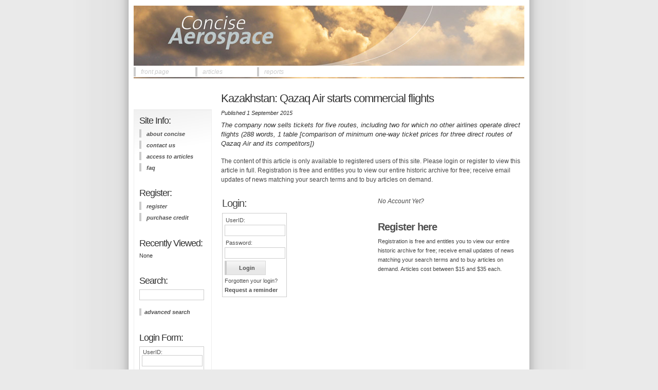

--- FILE ---
content_type: text/html;charset=UTF-8
request_url: https://www.conciseb2b.com/aerospace/viewarticle.cfm?articleid=12358
body_size: 3977
content:

<!DOCTYPE html PUBLIC "-//W3C//DTD XHTML 1.0 Strict//EN" "http://www.w3.org/TR/xhtml1/DTD/xhtml1-strict.dtd">
<html xmlns="http://www.w3.org/1999/xhtml" xml:lang="en" lang="en">
<head>

  <meta http-equiv="content-type" content="text/html; charset=iso-8859-1" />
  <meta name="author" content="Concise Aerospace" />
  <meta name="keywords" content="Kazakhstan,Bombardier,Q400,turboprop,airline,airlines,aircraft,development,operation,routes,new,analysis,Boeing,international,government,Astana,Embraer,fleet,leasing,lease,finance,passenger,statistic,transport,equity,investment,fleet,civil,aviation,Russian aerospace,Aeroflot,aviation">
	<meta name="DESCRIPTION" content="The company now sells tickets for five routes, including two for which no other airlines operate direct flights (288 words, 1 table [comparison of minimum one-way ticket prices for three direct routes of Qazaq Air and its competitors])">
	<meta name="msvalidate.01" content="A6BE62F63B3B335264533DC86406B146" />
    <meta name="viewport" content="width=device-width, initial-scale=1">
	<link rel="stylesheet" type="text/css" href="concise00.css" media="screen,projection" />
  <link rel="stylesheet" type="text/css" href="print.css" media="print" />
  <title>Concise Aerospace - Kazakhstan: Qazaq Air starts commercial flights</title>
	<div id="printheader">	<img src="img/front.jpg" align="top" alt="Concise Aerospace"/><h5 class="center">www.conciseb2b.com/aerospace</h5></div>

<script>
  (function(i,s,o,g,r,a,m){i['GoogleAnalyticsObject']=r;i[r]=i[r]||function(){
  (i[r].q=i[r].q||[]).push(arguments)},i[r].l=1*new Date();a=s.createElement(o),
  m=s.getElementsByTagName(o)[0];a.async=1;a.src=g;m.parentNode.insertBefore(a,m)
  })(window,document,'script','https://www.google-analytics.com/analytics.js','ga');

  ga('create', 'UA-60570545-6', 'auto');
  ga('send', 'pageview');

</script>
	 	<script type="text/javascript" language="JavaScript" src="js/scripts.js">
	    //<![CDATA[
	        
	    //]]>
  	</script>
</head>

<body>
	<div id="wrap">
  	<div id="header">
    	<div id="tavmenu">
      	<h2 class="hide">Site menu:</h2>
				<ul><li><a href="index.cfm">front page</a></li><li><a href="section.cfm?sectionid=1">articles</a></li><li><a href="section.cfm?sectionid=7">reports</a></li></ul> 
	  	</div>
    </div>

<div id="extrasleft">
	<h2>Site Info:</h2>
		<div id="avmenu">
			<ul><li><a href="about.cfm?info=about">about concise</a></li><li><a href="about.cfm?info=contact">contact us</a></li><li><a href="about.cfm?info=access">access to articles</a></li><li><a href="about.cfm?info=faq">FAQ</a></li></ul> 
		</div>
		
		
    
				<h2>Register:</h2>
			
			<div id="avmenu">
				<ul><li><a href="account.cfm">register</a></li><li><a href="purchase.cfm">purchase credit</a></li></ul>
			</div>
					
		<h2>Recently Viewed:</h2>				
		
			<div id="aavmenu">
				<ul><li>None</li></ul>
			</div>
		




	<h2>Search:</h2>
	<form method="post" action="search.cfm" id="searchbox">
		<div>
			<label for="searchform">Search:</label> 
			<input type="text" name="contains" size="9" id="searchform">
			<input type="hidden" name="bool" value="OR">
			<input type="hidden" name="authorid" value="0">
			<input type="hidden" name="sectionid" value="0">
			<input type="hidden" name="headline" value="">
			<input type="hidden" name="summary" value="">
			<input type="hidden" name="body" value="">
			<input type="hidden" name="body2" value="">
			<input type="hidden" name="bool2" value="">
			<input type="hidden" name="keywords" value="">
			<input type="hidden" name="publicationdate1" value="">
			<input type="hidden" name="publicationdate2" value="">
			<input type="hidden" name="search" value="search">
		</div>
	</form>

			<div id="aavmenu">
			<ul><li><a href="search.cfm">advanced search</a></li></ul>
			</div>
		
	<h2>Login Form:</h2>

	<form method="post" action="session.cfm?action=validate" id="loginform">
		<label for="loginform">UserID:</label>
		<input name="userid" id="loginbox" type="text" alt="username"/>
		<label for="loginform">Password:</label>
		<input type="password" id="loginbox" name="password" alt="password" />
		<input type="submit" name="Submit" class="button" value="Login" />
		
			<br>No Account Yet? <a href="account.cfm">Register</a>
		
			<br>Forgotten your login? <br/><a href="reminder.cfm">Request a reminder</a>
		</form>

</div>


<div id="contentwide">
	
				
				<h2 class="headline">Kazakhstan: Qazaq Air starts commercial flights
</h2>
				<h5 class="publishdate">Published 1 September 2015</h5>
				<h4 class="summary">The company now sells tickets for five routes, including two for which no other airlines operate direct flights (288 words, 1 table [comparison of minimum one-way ticket prices for three direct routes of Qazaq Air and its competitors])   <P></h4>
				
				<span class="articlebody">The content of this article is only available to registered users of this site.  Please login or register to view this article in full.  Registration is free and entitles you to view our entire historic archive for free; receive email updates of news matching your search terms and to buy articles on demand. <P></span>
				
					<div id="twocolumnleft">
					
		<h2>Login:</h2>

	<form method="post" action="session.cfm?action=validate" id="loginform">
		<label for="loginform">UserID:</label>
		<input name="userid" id="loginbox" type="text" alt="username"/>
		<label for="loginform">Password:</label>
		<input type="password" id="loginbox" name="password" alt="password" />
		<input type="submit" name="Submit" class="button" value="Login" />
		
			<br>Forgotten your login? <br/><a href="reminder.cfm">Request a reminder</a>
		</form>

					</div>
					<div id="twocolumnright">
						<h4>No Account Yet?</h4><br/>	
						<h2><a href="account.cfm">Register here</a></h2>
						Registration is free and entitles you to view our entire historic archive for free; receive email updates of news matching your search terms and to buy articles on demand. Articles cost between $15 and $35 each.
					</div>
				
					<div id="relatedarticles">
					<h5>Article ID: 12358</h5>
					</div>
					
		
		
		<div id="relatedarticles">
			<p><h4>Related Articles:</h4></p>
			
					&#149; <a href="/aerospace/viewarticle.cfm?articleid=17869">29 September 2023 - Civil: Kazakhstan: The privatization of Qazaq Air is delayed</a><br>	
				
					&#149; <a href="/aerospace/viewarticle.cfm?articleid=17855">11 September 2023 - Civil: Kazakhstan - privatization of Qazaq Air: Concise Aerospace analyzes the debt situation of the company</a><br>	
				
					&#149; <a href="/aerospace/viewarticle.cfm?articleid=17854">8 September 2023 - Civil: Kazakhstan - privatization of Qazaq Air: Concise Aerospace analyzes financial results under IFRS in 2021-2022 </a><br>	
				
					&#149; <a href="/aerospace/viewarticle.cfm?articleid=17853">7 September 2023 - Civil: Kazakhstan - privatization of Qazaq Air: Concise Aerospace analyzes operational situation of the company </a><br>	
				
					&#149; <a href="/aerospace/viewarticle.cfm?articleid=17851">5 September 2023 - Civil: Kazakhstan - privatization of Qazaq Air: Concise Aerospace analyzes terms of the announced tender</a><br>	
				
					&#149; <a href="/aerospace/viewarticle.cfm?articleid=17681">15 December 2022 - Civil: Kazakhstan: Concise Aerospace provides an update on QAZAQ AIR - management and financial results</a><br>	
				
					&#149; <a href="/aerospace/viewarticle.cfm?articleid=17680">14 December 2022 - Civil: Kazakhstan: Concise Aerospace provides an update on QAZAQ AIR - fleet plans</a><br>	
				
					&#149; <a href="/aerospace/viewarticle.cfm?articleid=17523">25 April 2022 - Civil: Kazakhstan: Concise Aerospace analyzes the operations of QAZAQ AIR</a><br>	
				
					&#149; <a href="/aerospace/viewarticle.cfm?articleid=17522">22 April 2022 - Civil: Kazakhstan: Concise Aerospace analyzes the route network of QAZAQ AIR</a><br>	
				
					&#149; <a href="/aerospace/viewarticle.cfm?articleid=17521">21 April 2022 - Civil: Kazakhstan: Concise Aerospace analyzes the fleet of QAZAQ AIR</a><br>	
				
					&#149; <a href="/aerospace/viewarticle.cfm?articleid=17514">11 April 2022 - Civil: Kazakhstan: Concise Aerospace provides an overview of Air Astana Group </a><br>	
				
					&#149; <a href="/aerospace/viewarticle.cfm?articleid=16617">20 March 2019 - Civil: Concise Aerospace analysis: The long-discussed IPO of Air Astana is now targeted for late 2019</a><br>	
				
					&#149; <a href="/aerospace/viewarticle.cfm?articleid=12961">30 March 2017 - Civil: Kazakhstan: Concise Aerospace analyzes the current situation of Qazaq Air, the country's fourth passenger carrier — Part 3</a><br>	
				
					&#149; <a href="/aerospace/viewarticle.cfm?articleid=12959">29 March 2017 - Civil: Kazakhstan: Concise Aerospace analyzes the current situation of Qazaq Air, the country's fourth passenger carrier — Part 1</a><br>	
				
					&#149; <a href="/aerospace/viewarticle.cfm?articleid=12960">29 March 2017 - Civil: Kazakhstan: Concise Aerospace analyzes the current situation of Qazaq Air, the country's fourth passenger carrier — Part 2</a><br>	
				
					&#149; <a href="/aerospace/viewarticle.cfm?articleid=12955">23 March 2017 - Civil: Kazakhstan: Concise Aerospace analyzes the current situation of Bek Air, the country's third passenger carrier</a><br>	
				
					&#149; <a href="/aerospace/viewarticle.cfm?articleid=12952">21 March 2017 - Civil: Kazakhstan: Concise Aerospace analyzes passenger traffic of local airlines in 2016 — Part 1</a><br>	
				
					&#149; <a href="/aerospace/viewarticle.cfm?articleid=12953">21 March 2017 - Civil: Kazakhstan: Concise Aerospace analyzes passenger traffic of local airlines in 2016 — Part 2</a><br>	
				
					&#149; <a href="/aerospace/viewarticle.cfm?articleid=12951">20 March 2017 - Civil: Kazakhstan: A new civil airport is scheduled to open in the summer of 2017</a><br>	
				
					&#149; <a href="/aerospace/viewarticle.cfm?articleid=12928">22 February 2017 - Civil: Kazakhstan: Qazaq Air has a problem with one of its Bombardier Q400 NextGen</a><br>	
				
					&#149; <a href="/aerospace/viewarticle.cfm?articleid=12734">17 August 2016 - Civil: Kazakhstan: Concise Aerospace analyzes passenger and cargo traffic of local airlines in January-June 2016</a><br>	
				
					&#149; <a href="/aerospace/viewarticle.cfm?articleid=12652">2 June 2016 - Civil: Kazakhstan: Getting off the European Union blacklist remains a priority</a><br>	
				
					&#149; <a href="/aerospace/viewarticle.cfm?articleid=12549">24 February 2016 - Civil: Kazakhstan: Concise Aerospace analyzes passenger traffic of local airlines and Air Astana in 2015</a><br>	
				
					&#149; <a href="/aerospace/viewarticle.cfm?articleid=12478">11 December 2015 - Civil: Kazakhstan: European Commission removes all restrictions from Air Astana </a><br>	
				
					&#149; <a href="/aerospace/viewarticle.cfm?articleid=12336">17 August 2015 - Civil: Kazakhstan: Samruk-Kazyna sovereign wealth fund's new airline now plans to start flights in late August 2015</a><br>
				
					&#149; <a href="/aerospace/viewarticle.cfm?articleid=12308">21 July 2015 - Civil: Kazakhstan: Samruk-Kazyna sovereign wealth fund's new airline didn't start flights on 20 July 2015</a><br>
				
					&#149; <a href="/aerospace/viewarticle.cfm?articleid=12290">8 July 2015 - Civil: Kazakhstan: Samruk-Kazyna sovereign wealth fund's new airline receives its first aircraft and plans to start flights on 20 July 2015</a><br>
				
					&#149; <a href="/aerospace/viewarticle.cfm?articleid=12266">17 June 2015 - Civil: Kazakhstan: Samruk-Kazyna sovereign wealth fund's new airline applies for slots 
</a><br>
				
					&#149; <a href="/aerospace/viewarticle.cfm?articleid=12260">12 June 2015 - Civil: Kazakhstan: Samruk-Kazyna sovereign wealth fund's new airline will start flights in July 2015</a><br>
				
					&#149; <a href="/aerospace/viewarticle.cfm?articleid=12218">6 May 2015 - Civil: Kazakhstan: Samruk-Kazyna sovereign wealth fund registers a new airline
</a><br>
				
					&#149; <a href="/aerospace/viewarticle.cfm?articleid=11817">9 June 2014 - Civil: Kazakhstan: New state-owned airline may be a low-cost carrier</a><br>
				
					&#149; <a href="/aerospace/viewarticle.cfm?articleid=11677">3 March 2014 - Civil: Kazakhstan: The head of Samruk-Kazyna praises Air Astana and discusses plans to create a new domestic carrier</a><br>
				
					&#149; <a href="/aerospace/viewarticle.cfm?articleid=11674">27 February 2014 - Civil: Kazakhstan: Nazarbayev discusses close cooperation with Bombardier and says the government plans to create a new airline to operate domestic flights</a><br>
				
					&#149; <a href="/aerospace/viewarticle.cfm?articleid=11369">24 July 2013 - Civil: Kazakhstan: The government's ban on substandard aircraft puts pressure on many carriers</a><br>
				
					&#149; <a href="/aerospace/viewarticle.cfm?articleid=10845">15 June 2012 - Civil: Kazakhstan plans a complete modernization of its civil fleet </a><br>
				
		</div>
			
	
</div>	





    <div id="footer">
			
      <p>Copyright &copy; 2026 Concise Aerospace
			
				<div id="designby">
					Design and support from <a href="http://www.hebrideanis.co.uk">HebrideanIS</a>.
				<div></p>
    </div>
  </div> <!--wrap--->
</body>
</html>
